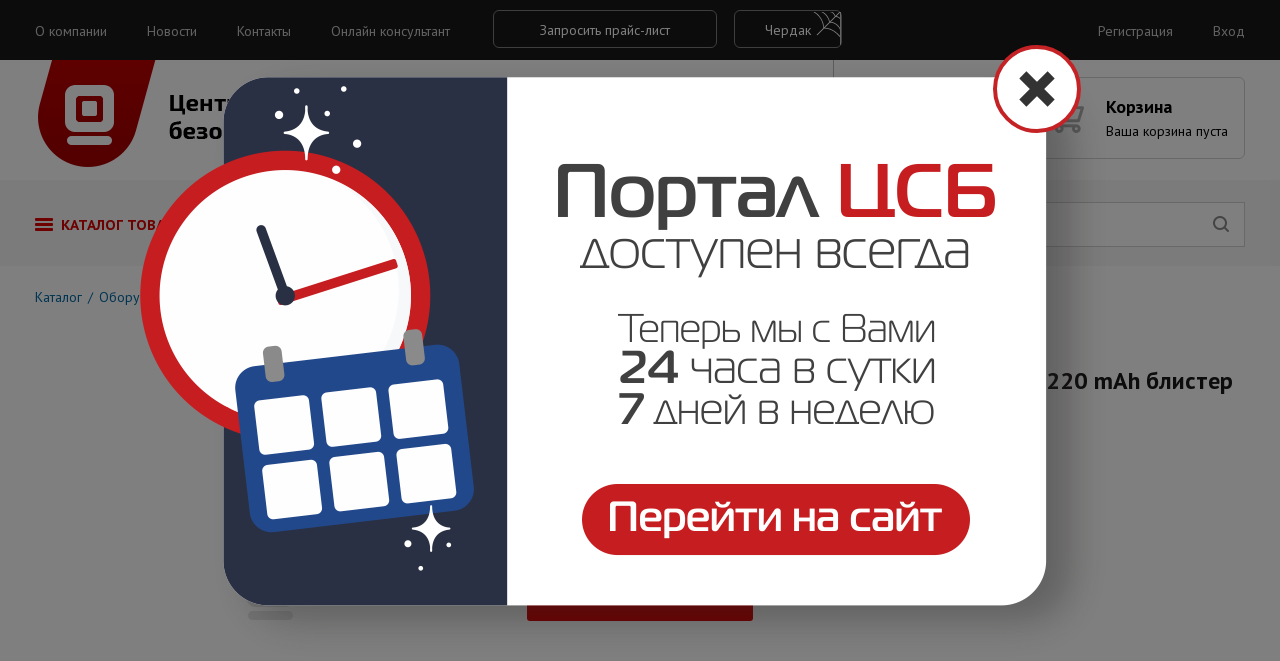

--- FILE ---
content_type: text/html; charset=UTF-8
request_url: https://centrsb.ru/catalog/elementy_pitaniya/litievye_batareyki_cr2032_rexant_5_sht_3_v_220_mah_blister
body_size: 11658
content:
<!DOCTYPE html>
<html itemscope itemtype="http://schema.org/WebSite">
<head>
    <meta charset="UTF-8"/>
    <meta http-equiv="X-UA-Compatible" content="IE=edge, chrome=1"/>
    <meta name="viewport" content="width=1024"/>
    <title>Литиевые Батарейки CR2032  &quot;REXANT&quot; 5 шт  3 V  220 mAh блистер &mdash; Центр Систем Безопасности</title>
            <link rel="apple-touch-icon" sizes="57x57"
              href="/local/templates/csb/images/ico/apple-touch-icon-57x57.png"/>
            <link rel="apple-touch-icon" sizes="60x60"
              href="/local/templates/csb/images/ico/apple-touch-icon-60x60.png"/>
            <link rel="apple-touch-icon" sizes="72x72"
              href="/local/templates/csb/images/ico/apple-touch-icon-72x72.png"/>
            <link rel="apple-touch-icon" sizes="76x76"
              href="/local/templates/csb/images/ico/apple-touch-icon-76x76.png"/>
            <link rel="apple-touch-icon" sizes="114x114"
              href="/local/templates/csb/images/ico/apple-touch-icon-114x114.png"/>
            <link rel="apple-touch-icon" sizes="120x120"
              href="/local/templates/csb/images/ico/apple-touch-icon-120x120.png"/>
            <link rel="apple-touch-icon" sizes="144x144"
              href="/local/templates/csb/images/ico/apple-touch-icon-144x144.png"/>
            <link rel="apple-touch-icon" sizes="152x152"
              href="/local/templates/csb/images/ico/apple-touch-icon-152x152.png"/>
            <link rel="apple-touch-icon" sizes="180x180"
              href="/local/templates/csb/images/ico/apple-touch-icon-180x180.png"/>
        <link rel="name" content="Центр Систем Безопасности"/>
    <link rel="canonical" href="http://centrsb.ru" itemprop="url"/>
    <link rel="icon" type="image/png" sizes="16x16 32x32 64x64"
          href="/local/templates/csb/images/ico/favicon.png"/>
    <!--[if IE]>
    <link href="/local/templates/csb/images/ico/favicon.ico" rel="shortcut icon"><![endif]-->
        <meta name="robots" content="index, follow" />
            <script src="/local/templates/csb/js/vendor/modernizr-2.6.3.min.js"></script>
    <script src="//ajax.googleapis.com/ajax/libs/webfont/1.5.18/webfont.js"></script>
    <script>
        WebFont.load({
            google: {
                families: ['Roboto:700italic'],
                text: '0123456789'
            }
        });

        WebFont.load({
            google: {
                families: ['PT Sans:400,700,400italic:all', 'PT Sans Caption:700:all'],
            }
        });
    </script>
    <script src="https://api-maps.yandex.ru/2.1.27/?lang=ru_RU" type="text/javascript"></script>
    <script>window.jQuery || document.write('<script src="/local/templates/csb/js/vendor/jquery-1.11.1.min.js"><\/script>')</script>
    <script src="/local/templates/csb/js/lib.min.js"></script>
    <script src="/local/templates/csb/js/main.js"></script>
    <link href="/bitrix/js/ui/fonts/opensans/ui.font.opensans.min.css?16631270412320" type="text/css"  rel="stylesheet" />
<link href="/bitrix/js/main/popup/dist/main.popup.bundle.min.css?166312707224774" type="text/css"  rel="stylesheet" />
<link href="/bitrix/js/socialservices/css/ss_admin.min.css?1516277635330" type="text/css"  rel="stylesheet" />
<link href="/bitrix/cache/css/s1/csb/template_1bf238547aafbe517ea07331c754d449/template_1bf238547aafbe517ea07331c754d449_v1.css?174772729290805" type="text/css"  data-template-style="true" rel="stylesheet" />
<link href="/bitrix/panel/main/popup.min.css?166312617421121" type="text/css"  data-template-style="true"  rel="stylesheet" />
    <script type="text/javascript">if(!window.BX)window.BX={};if(!window.BX.message)window.BX.message=function(mess){if(typeof mess==='object'){for(let i in mess) {BX.message[i]=mess[i];} return true;}};</script>
<script type="text/javascript">(window.BX||top.BX).message({'pull_server_enabled':'N','pull_config_timestamp':'0','pull_guest_mode':'N','pull_guest_user_id':'0'});(window.BX||top.BX).message({'PULL_OLD_REVISION':'Для продолжения корректной работы с сайтом необходимо перезагрузить страницу.'});</script>
<script type="text/javascript">(window.BX||top.BX).message({'JS_CORE_LOADING':'Загрузка...','JS_CORE_NO_DATA':'- Нет данных -','JS_CORE_WINDOW_CLOSE':'Закрыть','JS_CORE_WINDOW_EXPAND':'Развернуть','JS_CORE_WINDOW_NARROW':'Свернуть в окно','JS_CORE_WINDOW_SAVE':'Сохранить','JS_CORE_WINDOW_CANCEL':'Отменить','JS_CORE_WINDOW_CONTINUE':'Продолжить','JS_CORE_H':'ч','JS_CORE_M':'м','JS_CORE_S':'с','JSADM_AI_HIDE_EXTRA':'Скрыть лишние','JSADM_AI_ALL_NOTIF':'Показать все','JSADM_AUTH_REQ':'Требуется авторизация!','JS_CORE_WINDOW_AUTH':'Войти','JS_CORE_IMAGE_FULL':'Полный размер'});</script>

<script type="text/javascript" src="/bitrix/js/main/core/core.min.js?1663127072216421"></script>

<script>BX.setJSList(['/bitrix/js/main/core/core_ajax.js','/bitrix/js/main/core/core_promise.js','/bitrix/js/main/polyfill/promise/js/promise.js','/bitrix/js/main/loadext/loadext.js','/bitrix/js/main/loadext/extension.js','/bitrix/js/main/polyfill/promise/js/promise.js','/bitrix/js/main/polyfill/find/js/find.js','/bitrix/js/main/polyfill/includes/js/includes.js','/bitrix/js/main/polyfill/matches/js/matches.js','/bitrix/js/ui/polyfill/closest/js/closest.js','/bitrix/js/main/polyfill/fill/main.polyfill.fill.js','/bitrix/js/main/polyfill/find/js/find.js','/bitrix/js/main/polyfill/matches/js/matches.js','/bitrix/js/main/polyfill/core/dist/polyfill.bundle.js','/bitrix/js/main/core/core.js','/bitrix/js/main/polyfill/intersectionobserver/js/intersectionobserver.js','/bitrix/js/main/lazyload/dist/lazyload.bundle.js','/bitrix/js/main/polyfill/core/dist/polyfill.bundle.js','/bitrix/js/main/parambag/dist/parambag.bundle.js']);
BX.setCSSList(['/bitrix/js/main/lazyload/dist/lazyload.bundle.css','/bitrix/js/main/parambag/dist/parambag.bundle.css']);</script>
<script type="text/javascript">(window.BX||top.BX).message({'JS_CORE_LOADING':'Загрузка...','JS_CORE_NO_DATA':'- Нет данных -','JS_CORE_WINDOW_CLOSE':'Закрыть','JS_CORE_WINDOW_EXPAND':'Развернуть','JS_CORE_WINDOW_NARROW':'Свернуть в окно','JS_CORE_WINDOW_SAVE':'Сохранить','JS_CORE_WINDOW_CANCEL':'Отменить','JS_CORE_WINDOW_CONTINUE':'Продолжить','JS_CORE_H':'ч','JS_CORE_M':'м','JS_CORE_S':'с','JSADM_AI_HIDE_EXTRA':'Скрыть лишние','JSADM_AI_ALL_NOTIF':'Показать все','JSADM_AUTH_REQ':'Требуется авторизация!','JS_CORE_WINDOW_AUTH':'Войти','JS_CORE_IMAGE_FULL':'Полный размер'});</script>
<script type="text/javascript">(window.BX||top.BX).message({'SS_NETWORK_DISPLAY':'N','SS_NETWORK_URL':'https://www.bitrix24.net/oauth/authorize/?user_lang=ru&client_id=ext.56f521758085d3.06071951&redirect_uri=https%3A%2F%2Fcentrsb.ru%2Fcatalog%2Felementy_pitaniya%2Flitievye_batareyki_cr2032_rexant_5_sht_3_v_220_mah_blister%3Fauth_service_id%3DBitrix24Net%26SECTION_CODE%3Delementy_pitaniya%26ELEMENT_CODE%3Dlitievye_batareyki_cr2032_rexant_5_sht_3_v_220_mah_blister&scope=auth,admin&response_type=code&mode=popup&state=site_id%3Ds1%26backurl%3D%252Fcatalog%252Felementy_pitaniya%252Flitievye_batareyki_cr2032_rexant_5_sht_3_v_220_mah_blister%253Fcheck_key%253D34ba8745ce0f5b783342d479e6623afd%2526SECTION_CODE%253Delementy_pitaniya%2526ELEMENT_CODE%253Dlitievye_batareyki_cr2032_rexant_5_sht_3_v_220_mah_blister%26mode%3Dpopup','SS_NETWORK_POPUP_TITLE':'Битрикс24 - Единая авторизация','SS_NETWORK_POPUP_CONNECT':'Подключить','SS_NETWORK_POPUP_TEXT':'<b>Подключите свой Битрикс24<\/b>, используйте один логин и пароль для авторизации на любом вашем сайте.<\/b><br /><br />Больше не нужно помнить разные пароли и логины,<br />Битрикс24 - ваш единый вход.','SS_NETWORK_POPUP_DONTSHOW':'Больше не показывать это сообщение','SS_NETWORK_POPUP_COUNT':'0'});</script>
<script type="text/javascript">(window.BX||top.BX).message({'LANGUAGE_ID':'ru','FORMAT_DATE':'DD.MM.YYYY','FORMAT_DATETIME':'DD.MM.YYYY HH:MI:SS','COOKIE_PREFIX':'BITRIX_SM','SERVER_TZ_OFFSET':'14400','UTF_MODE':'Y','SITE_ID':'s1','SITE_DIR':'/','USER_ID':'','SERVER_TIME':'1768733465','USER_TZ_OFFSET':'0','USER_TZ_AUTO':'Y','bitrix_sessid':'d83ac755317f0e5853cf7287378a2d0d'});</script>


<script type="text/javascript"  src="/bitrix/cache/js/s1/csb/kernel_main/kernel_main_v1.js?1747731636152878"></script>
<script type="text/javascript" src="/bitrix/js/pull/protobuf/protobuf.min.js?166312591076433"></script>
<script type="text/javascript" src="/bitrix/js/pull/protobuf/model.min.js?166312591014190"></script>
<script type="text/javascript" src="/bitrix/js/main/core/core_promise.min.js?15660257632490"></script>
<script type="text/javascript" src="/bitrix/js/rest/client/rest.client.min.js?16631260389240"></script>
<script type="text/javascript" src="/bitrix/js/pull/client/pull.client.min.js?166312702744915"></script>
<script type="text/javascript" src="/bitrix/js/main/popup/dist/main.popup.bundle.min.js?166312707264063"></script>
<script type="text/javascript" src="/bitrix/js/socialservices/ss_admin.min.js?15162776351657"></script>
<script type="text/javascript">BX.setJSList(['/bitrix/js/main/pageobject/pageobject.js','/bitrix/js/main/core/core_window.js','/bitrix/js/main/session.js','/bitrix/js/main/date/main.date.js','/bitrix/js/main/core/core_date.js','/bitrix/js/main/utils.js','/bitrix/js/main/core/core_fx.js','/bitrix/components/bitrix/search.title/script.js']);</script>
<script type="text/javascript">BX.setCSSList(['/local/templates/csb/assets/css/banner.css','/local/templates/csb/components/bitrix/search.title/autocomplete_csb/style.css','/local/templates/csb/template_styles.css']);</script>


    <script type="text/javascript"  src="/bitrix/cache/js/s1/csb/template_5564b54cd5a0a9f05d8db2c893bf4926/template_5564b54cd5a0a9f05d8db2c893bf4926_v1.js?17477272926883"></script>
<script type="text/javascript">var _ba = _ba || []; _ba.push(["aid", "2014823412c7c4ecc8b6207644bdea8c"]); _ba.push(["host", "centrsb.ru"]); _ba.push(["ad[ct][item]", "[base64]"]);_ba.push(["ad[ct][user_id]", function(){return BX.message("USER_ID") ? BX.message("USER_ID") : 0;}]);_ba.push(["ad[ct][recommendation]", function() {var rcmId = "";var cookieValue = BX.getCookie("BITRIX_SM_RCM_PRODUCT_LOG");var productId = 96954;var cItems = [];var cItem;if (cookieValue){cItems = cookieValue.split(".");}var i = cItems.length;while (i--){cItem = cItems[i].split("-");if (cItem[0] == productId){rcmId = cItem[1];break;}}return rcmId;}]);_ba.push(["ad[ct][v]", "2"]);(function() {var ba = document.createElement("script"); ba.type = "text/javascript"; ba.async = true;ba.src = (document.location.protocol == "https:" ? "https://" : "http://") + "bitrix.info/ba.js";var s = document.getElementsByTagName("script")[0];s.parentNode.insertBefore(ba, s);})();</script>


    <style>
        [aria-busy] {
            transition: opacity .2s ease;
        }

        [aria-busy="true"] {
            pointer-events: none;
            opacity: .5;
        }

        .article-gallery--viewer {
            -webkit-transition: -webkit-transform .2s ease;
            -moz-transition: -moz-transform .2s ease;
            transition: transform .2s ease;
        }

        .catalog-item--thumbless {
            background: url('/local/templates/csb/images/csb-logo.png') 50% 50% no-repeat;
        }

        .section-header--tabs li[aria-selected="true"] .section-title {
            border-bottom-color: transparent;
            cursor: default;
            color: #000;
        }

        a.slider-viewer--item {
            text-decoration: none;
            color: #191919;
        }

        .slider-viewer--item {
            bottom: 0;
        }

        .form-item > img {
            vertical-align: middle;
        }

        #captcha_word {
            width: 109px;
            vertical-align: middle;
            margin-left: 16px;
        }

        .img-item {
            display: inline-block;
            vertical-align: top;
            text-decoration: none;
            color: #000;
            width: 33.3333%;

        }

        .img-item:before {
            content: '';
            display: inline-block;
            vertical-align: middle;
            background-image: url('/local/templates/csb/images/icon-img.png');
            background-position: 0 0;
            width: 40px;
            height: 49px;
        }

        .cart-produtcs--details-pic img {
            min-height: auto
        }

        .filter-checkbox .active {
            color: #da0000;
        }

        .filter-checkbox .active:before {
            color: #da0000;
            content: '';
            position: absolute;
            display: inline-block;
            width: 8px;
            height: 8px;
            background: #da0000;
            left: 15px;
            top: 8px;
            border-radius: 2px;
        }

        .accept {
            width: 15px;
            height: 15px;
            margin-left: 15px;
        }

        .page-layout--loft {
            background-image: url('/local/templates/csb/images/b.jpg');
        }

        .page-layout--loft .page-header--title {
            color: #fff;
        }

        .page-layout--loft .filter-layout {
            background-color: #fff;
        }

        .page-layout--loft .filter-order--label,
        .page-layout--loft .filter-order--select {
            color: #fff;
        }

.page-layout--loft .content-paging--list a {
color: #ff;
}

		.btn-loft {
		  position: relative;
		  padding: 9px 30px 7px;
		  width: auto;
		}

		.btn-loft:before {
		  content: '';
		  position: absolute;
		  top: 0;
		  right: 0;
		  bottom: 0;
		  display: inline-block;
		  width: 34px;
		  height: 34px;
		  background-image: url('/local/templates/csb/images/web.svg');
		  background-repeat: no-repeat;
		  background-position: 100% 100%;
		}

		.header-topline--btn {
		  padding: 10px 0 0 40px;
		}
		.footer-row {
			height: 240px
		}
.nps-block { margin: 0; line-height: 0; }

        footer .footer-nav--list {
            -webkit-columns: 2;
            -moz-columns: 2;
            columns: 2;
        }

        footer .nps-block {
            line-height: 1.5;
        }
    </style>
</head>
<body>
<div id="panel"></div>

<script>
    $(function () {
        $('.popup-close').click(function () {
            $('.popup').removeClass('popup-open');
        });
    });
</script>

<!--'start_frame_cache_IA9vFv'-->  <div class="popup popup-open">
    <div class="popup-container">
      <img alt="" title="" src="/upload/rk/069/069881a2db34ee80ec8fa4c4887afebf.png" width="1001" height="666" style="border:0;" />      <a href="http://b2b.centrsb.ru" class="popup-link"></a>
      <div class="popup-close">
        <span></span>
        <span></span>
      </div>
    </div>
  </div>
<!--'end_frame_cache_IA9vFv'--><header class="row-header">
    <div class="header-topline">
        <div class="row-cont">
            <ul class="header-topline--menu">
			<li class="header-topline--menu-item">
			<a href="/company">О компании</a>
		</li>
			<li class="header-topline--menu-item">
			<a href="/news">Новости</a>
		</li>
			<li class="header-topline--menu-item">
			<a href="/contacts">Контакты</a>
		</li>
		<li class="header-topline--menu-item">
		<a href="#" data-action="openJivoSite">Онлайн консультант</a>
	</li>
</ul>            <div class="header-topline--btn">
                <button class="btn btn-ghost" data-action="form" data-form="pricelist">Запросить прайс-лист</button>
				<a class="btn btn-ghost btn-loft" href="/cherdak/">Чердак</a>
            </div>

            <ul class="header-topline--menu header-topline__right">
                                    <li class="header-topline--menu-item">
                        <a href="/signup">Регистрация</a>
                    </li>
                    <li class="header-topline--menu-item">
                        <a href="/signin">Вход</a>
                    </li>
                            </ul>
        </div>
    </div>
    <div class="header-primary">
        <div class="row-cont">
            <div class="header-logo">
                <a title="На главную" href="/" class="site-logo">Центр Систем Безопасности</a>
            </div>
            <div class="header-workhours">
                <div class="header-workhours--label">Время работы</div>
                <div class="header-workhours--time">
                    Пн-чт, 9:00−18:00<br>
Пт, 9:00−17:00                </div>
            </div>
            <div class="header-contacts">
                <div class="header-contacts__wrap">
                    <span style="color: #000000; font-size: 16px;">8 800 1008-198</span><br>
 <span style="font-size: 16px;">8 (8452) 650-350<br>
 </span><span style="font-size: 16px;">8 (8452) 42-76-77<br>
 </span>                    <span class="header-contacts__tip" data-action="form"
                          data-form="callback">Заказать обратный звонок</span>
                </div>
            </div>
            <div class="header-cart__right">
                <a href="/basket"
    class="header-cart"
    aria-busy="false"
     aria-disabled>
    <div class="header-cart__label">
        Корзина
            </div>
    <div class="header-cart__value">
                    Ваша корзина пуста            </div>
</a>            </div>
        </div>
    </div>
    <div class="header-nav">
        <div class="row-cont">
            <div class="header-nav__panel">
                <ul class="menu-primary" role="menubar">
					<li class="menu-primary--item active" role="menuitem" aria-haspopup="true" aria-owns="categories-dropdown">
			<a href="/catalog" class="dropdown-item">Каталог товаров</a>
		</li>
					<li class="menu-primary--item" role="menuitem">
			<a href="/safety-academy">Академия по безопасности</a>
		</li>
					<li class="menu-primary--item" role="menuitem">
			<a href="/partners">Партнеры</a>
		</li>
					<li class="menu-primary--item" role="menuitem">
			<a href="/service">Сервис b2b</a>
		</li>
	</ul>                <div class="menu-dropdown" id="categories-dropdown" role="group" hidden>
	<ul class="menu-dropdown__list">
					<li class="menu-dropdown__item"
									aria-haspopup="true"
					aria-owns="dropdown-section-1180"
				>
				<a href="http://centrsb.ru/catalog/videonablyudenie">Видеонаблюдение</a>
			</li>
							<li class="menu-dropdown__details"
					id="dropdown-section-1180"
					hidden>
					<h3>Видеонаблюдение</h3>
					<ul>
													<li><a href="http://centrsb.ru/catalog/videokamery">Видеокамеры</a></li>
													<li><a href="http://centrsb.ru/catalog/videoregistratory">Видеорегистраторы</a></li>
													<li><a href="http://centrsb.ru/catalog/aksessuary">Аксессуары</a></li>
													<li><a href="http://centrsb.ru/catalog/zhestkie_diski">Жесткие диски</a></li>
													<li><a href="http://centrsb.ru/catalog/videoservery_i_rabochie_stantsii">Видеосерверы и рабочие станции</a></li>
											</ul>
				</li>
								<li class="menu-dropdown__item"
									aria-haspopup="true"
					aria-owns="dropdown-section-292"
				>
				<a href="http://centrsb.ru/catalog/okhranno_pozharnoe_oborudovanie">Охранно-пожарное оборудование</a>
			</li>
							<li class="menu-dropdown__details"
					id="dropdown-section-292"
					hidden>
					<h3>Охранно-пожарное оборудование</h3>
					<ul>
													<li><a href="http://centrsb.ru/catalog/izveshchateli">Извещатели</a></li>
													<li><a href="http://centrsb.ru/catalog/opoveshchateli">Оповещатели</a></li>
													<li><a href="http://centrsb.ru/catalog/pribory_priemno_kontrolnye">Приборы приемно-контрольные</a></li>
													<li><a href="http://centrsb.ru/catalog/shkafy_kontrolno_puskovye">Шкафы контрольно-пусковые</a></li>
													<li><a href="http://centrsb.ru/catalog/aksessuary_ops">Аксессуары ОПС</a></li>
													<li><a href="http://centrsb.ru/catalog/ognestoykie_kabelnye_lin_">Огнестойкие кабельные лин...</a></li>
													<li><a href="http://centrsb.ru/catalog/sistemy_dispetcherskoy_svyazi_i_vyzova_personala">Системы диспетчерской связи и вызова персонала</a></li>
											</ul>
				</li>
								<li class="menu-dropdown__item"
									aria-haspopup="true"
					aria-owns="dropdown-section-290"
				>
				<a href="http://centrsb.ru/catalog/oborudovanie_elektropitaniya">Оборудование электропитания</a>
			</li>
							<li class="menu-dropdown__details"
					id="dropdown-section-290"
					hidden>
					<h3>Оборудование электропитания</h3>
					<ul>
													<li><a href="http://centrsb.ru/catalog/elementy_pitaniya">Элементы питания</a></li>
													<li><a href="http://centrsb.ru/catalog/istochniki_pitaniya">Источники питания</a></li>
													<li><a href="http://centrsb.ru/catalog/akkumulyatory">Аккумуляторы</a></li>
											</ul>
				</li>
								<li class="menu-dropdown__item"
									aria-haspopup="true"
					aria-owns="dropdown-section-296"
				>
				<a href="http://centrsb.ru/catalog/sistemy_kontrolya_dostupa">Системы контроля доступа</a>
			</li>
							<li class="menu-dropdown__details"
					id="dropdown-section-296"
					hidden>
					<h3>Системы контроля доступа</h3>
					<ul>
													<li><a href="http://centrsb.ru/catalog/dovodchiki">Доводчики</a></li>
													<li><a href="http://centrsb.ru/catalog/zamki">Замки</a></li>
													<li><a href="http://centrsb.ru/catalog/domofony">Домофоны</a></li>
													<li><a href="http://centrsb.ru/catalog/knopki_vykhoda_katalog">Кнопки выхода</a></li>
													<li><a href="http://centrsb.ru/catalog/kontrollery">Контроллеры</a></li>
													<li><a href="http://centrsb.ru/catalog/identifikatory">Идентификаторы</a></li>
													<li><a href="http://centrsb.ru/catalog/schityvateli">Считыватели</a></li>
													<li><a href="http://centrsb.ru/catalog/shlagbaumy_i_avtomatika">Шлагбаумы и автоматика</a></li>
													<li><a href="http://centrsb.ru/catalog/turnikety">Турникеты</a></li>
													<li><a href="http://centrsb.ru/catalog/peregovornye_ustroystva">Переговорные устройства</a></li>
											</ul>
				</li>
								<li class="menu-dropdown__item"
									aria-haspopup="true"
					aria-owns="dropdown-section-357"
				>
				<a href="http://centrsb.ru/catalog/montazhnye_materialy">Монтажные материалы</a>
			</li>
							<li class="menu-dropdown__details"
					id="dropdown-section-357"
					hidden>
					<h3>Монтажные материалы</h3>
					<ul>
													<li><a href="http://centrsb.ru/catalog/truby">Трубы</a></li>
													<li><a href="http://centrsb.ru/catalog/metallorukav">Металлорукав</a></li>
													<li><a href="http://centrsb.ru/catalog/kabel_kanal">Кабель-канал</a></li>
													<li><a href="http://centrsb.ru/catalog/korobki">Коробки</a></li>
													<li><a href="http://centrsb.ru/catalog/lotki">Лотки</a></li>
													<li><a href="http://centrsb.ru/catalog/krepezh">Крепеж</a></li>
											</ul>
				</li>
								<li class="menu-dropdown__item"
				>
				<a href="http://centrsb.ru/catalog/tssb_discount">ЦСБ Discount</a>
			</li>
								<li class="menu-dropdown__item"
									aria-haspopup="true"
					aria-owns="dropdown-section-379"
				>
				<a href="http://centrsb.ru/catalog/kabelnaya_produktsiya">Кабельная продукция</a>
			</li>
							<li class="menu-dropdown__details"
					id="dropdown-section-379"
					hidden>
					<h3>Кабельная продукция</h3>
					<ul>
													<li><a href="http://centrsb.ru/catalog/kabel_dlya_sistem_okhranno_pozharnoy_signalizatsii">Кабель для систем охранно-пожарной сигнализации</a></li>
													<li><a href="http://centrsb.ru/catalog/kabel_akusticheskiy">Кабель акустический</a></li>
													<li><a href="http://centrsb.ru/catalog/kabel_elektrotekhnicheskiy">Кабель электротехнический</a></li>
													<li><a href="http://centrsb.ru/catalog/kabel_dlya_sistem_videonablyudeniya">Кабель для систем видеонаблюдения</a></li>
													<li><a href="http://centrsb.ru/catalog/vitaya_para_lan">Витая пара (LAN)</a></li>
											</ul>
				</li>
								<li class="menu-dropdown__item"
									aria-haspopup="true"
					aria-owns="dropdown-section-669"
				>
				<a href="http://centrsb.ru/catalog/sistemy_opoveshcheniya">Системы оповещения</a>
			</li>
							<li class="menu-dropdown__details"
					id="dropdown-section-669"
					hidden>
					<h3>Системы оповещения</h3>
					<ul>
													<li><a href="http://centrsb.ru/catalog/gromkogovoriteli">Громкоговорители</a></li>
													<li><a href="http://centrsb.ru/catalog/bloki_rechevogo_opoveshcheniya">Блоки речевого оповещения</a></li>
											</ul>
				</li>
								<li class="menu-dropdown__item"
									aria-haspopup="true"
					aria-owns="dropdown-section-672"
				>
				<a href="http://centrsb.ru/catalog/telekommunikatsionnoe_oborudovanie">Телекоммуникационное оборудование</a>
			</li>
							<li class="menu-dropdown__details"
					id="dropdown-section-672"
					hidden>
					<h3>Телекоммуникационное оборудование</h3>
					<ul>
													<li><a href="http://centrsb.ru/catalog/kommutatsionnoe_oborudovanie_1">Коммутационное оборудование</a></li>
													<li><a href="http://centrsb.ru/catalog/shkafy_i_stoyki_19_1">Шкафы и стойки 19"</a></li>
													<li><a href="http://centrsb.ru/catalog/aktivnoe_oborudovanie">Активное оборудование</a></li>
													<li><a href="http://centrsb.ru/catalog/komponenty_sks_mednye">Компоненты СКС медные</a></li>
													<li><a href="http://centrsb.ru/catalog/optika">Оптика</a></li>
													<li><a href="http://centrsb.ru/catalog/instrument_protyazhki">Инструмент, протяжки</a></li>
													<li><a href="http://centrsb.ru/catalog/usiliteli_signala">Усилители сигнала</a></li>
													<li><a href="http://centrsb.ru/catalog/komponenty_sks_opticheskie">Компоненты СКС оптические</a></li>
													<li><a href="http://centrsb.ru/catalog/shkafy_i_stoykii_prochee">Шкафы и стойкии прочее</a></li>
											</ul>
				</li>
								<li class="menu-dropdown__item"
									aria-haspopup="true"
					aria-owns="dropdown-section-679"
				>
				<a href="http://centrsb.ru/catalog/variant">Variant</a>
			</li>
							<li class="menu-dropdown__details"
					id="dropdown-section-679"
					hidden>
					<h3>Variant</h3>
					<ul>
													<li><a href="http://centrsb.ru/catalog/lan_utp_variant">LAN UTP Variant</a></li>
													<li><a href="http://centrsb.ru/catalog/kabel_kanal_variant">Кабель-канал Variant</a></li>
													<li><a href="http://centrsb.ru/catalog/frls_variant">FRLS Variant</a></li>
													<li><a href="http://centrsb.ru/catalog/istochniki_pitaniya_variant">Источники питания Variant</a></li>
													<li><a href="http://centrsb.ru/catalog/krepezh_variant">Крепеж Variant</a></li>
													<li><a href="http://centrsb.ru/catalog/truby_variant">Трубы Variant</a></li>
											</ul>
				</li>
								<li class="menu-dropdown__item"
									aria-haspopup="true"
					aria-owns="dropdown-section-1020"
				>
				<a href="http://centrsb.ru/catalog/oborudovanie_pozharotusheniya">Оборудование пожаротушения</a>
			</li>
							<li class="menu-dropdown__details"
					id="dropdown-section-1020"
					hidden>
					<h3>Оборудование пожаротушения</h3>
					<ul>
													<li><a href="http://centrsb.ru/catalog/poroshkovoe_pozharotushenie">Порошковое пожаротушение</a></li>
													<li><a href="http://centrsb.ru/catalog/vodyanoe_pozharotushenie">Водяное пожаротушение</a></li>
											</ul>
				</li>
						</ul>
</div>                <form
	class="header-search"
	action="/search"
	itemprop="potentialAction"
	itemscope
	itemtype="http://schema.org/SearchAction"
>
	<meta itemprop="target" content="http://centrsb.ru/search?q={q}" />
	<div class="header-search__controls">
		<div class="header-search__action">
			<button type="submit" class="btn btn-search btn-search--find"></button>
		</div>
	</div>
	<div class="header-search__panel">
		<div class="header-search__category">
			<div class="header-search__category__dropdown">
				<select name="scope" id="catalog-dropdown" class="js-select header-search__drop">
					<option value="name" selected class="selected">По названию</option>
					<option value="brand">По бренду</option>
					<option value="system">По системе</option>
					<option value="article">По артиклу</option>
				</select>
			</div>
		</div>
		<input type="text" placeholder="Поиск" id="search" value="" name="q" itemprop="query-input">
	</div>
</form>
                <script>
	BX.ready(function(){
		new JCTitleSearch({
			'AJAX_PAGE' : '/catalog/elementy_pitaniya/litievye_batareyki_cr2032_rexant_5_sht_3_v_220_mah_blister?SECTION_CODE=elementy_pitaniya&amp;ELEMENT_CODE=litievye_batareyki_cr2032_rexant_5_sht_3_v_220_mah_blister',
			'CONTAINER_ID': 'search',
			'INPUT_ID': 'search',
			'MIN_QUERY_LEN': 2
		});
	});
</script>
            </div>
        </div>
    </div>
</header>
<section class="page-layout ">
    <section class="row">
<div class="page-layout">
	<div class="row-cont">
		<div class="page-header">
	<ul class="page-header--list" itemscope itemtype="http://schema.org/BreadcrumbList"><li itemprop="itemListElement" itemscope itemtype="http://schema.org/ListItem"><a href="/catalog/" itemprop="item"><span itemprop="name">Каталог</span><meta itemprop="position" content="1" /></a></li><li itemprop="itemListElement" itemscope itemtype="http://schema.org/ListItem"><a href="/catalog/oborudovanie_elektropitaniya" itemprop="item"><span itemprop="name">Оборудование электропитания</span><meta itemprop="position" content="2" /></a></li><li itemprop="itemListElement" itemscope itemtype="http://schema.org/ListItem"><a href="/catalog/elementy_pitaniya" itemprop="item"><span itemprop="name">Элементы питания</span><meta itemprop="position" content="3" /></a></li></ul>	<h2 class="page-header--title"></h2>
	</div>		<script>console.log()</script><div style="display: none; ">
</div>

<div class="product-layout">
    <div class="product-details">
        <div class="product-details--pic catalog-item--thumbless">
                                </div>
        <div class="product-details--content">
            <h2>Литиевые Батарейки CR2032  &quot;REXANT&quot; 5 шт  3 V  220 mAh блистер</h2>
            <ul>
                                    <li>Артикул: 30-1108</li>
                                <li><span style="color: #da0000;">Под заказ</span></li>
            </ul>
            <div class="product-details--content-buy">
                                    <div class="product-details--content-price">19.04 ₽</div>
                                                        <a href="/catalog/elementy_pitaniya/litievye_batareyki_cr2032_rexant_5_sht_3_v_220_mah_blister?action=ADD2BASKET&amp;id=96954" class="btn btn-normal btn-action">В корзину</a>
                            </div>
        </div>
    </div>
    <div class="product-tabs--layout">
        <ul class="product-tabs--nav js-tabs">
                        <li class="product-tabs--nav-item active">
                <span>Технические характеристики</span>
            </li>

                    </ul>
        <div class="product-tabs--content">
                        <div class="product-tabs--content-item active">
                <div class="article-layout">
                    <div class="article-body">
                        <div class="product-tabs--table">
                                                                                            <div class="product-tabs--table-row">
                                    <div class="product-tabs--table-cell">Производитель</div>
                                    <div class="product-tabs--table-cell">REXANT</div>
                                </div>
                                                                                                                                                                                                                                                                                            <div class="product-tabs--table-row">
                                    <div class="product-tabs--table-cell">Доступность для заказа</div>
                                    <div class="product-tabs--table-cell">Да</div>
                                </div>
                                                                                                                                                                                                                                                                                                                                                                                                                                                                                                                                                                                                                                                                                                                                                                                                                                                                                                                                                                                                                                                                                                                                                                                                                                                                                                                                                                                                                                                                                                                                                                                                                                                                                                                                                                                                                                                                                                                                                                                                                                                                                                                                                                                                                                                                                                                                                                                                                                                                                                                                                                                                                                                                                                                                                                                                                                                                                                                                                                                                                                                                                                                                                                                                                                                                                                                                                                                                                                                                                                                                                                                                                                                                                                                                                                                                                                                                                                                                                                                                                                                                                                                                                                                                                                                                                                                                                                                                                                                                                                                                                                                                                                                                                                                                                                                                                                                                                                                                                                                                                                                                                                                                                                                                                                                                                                                                                                                                                                                                                                                                                                                                                                                                                                                                                                                                                                                                                                                                                                                                                                                                                                                                                                                                                                                                                                                                                                                                                                                                                                                                                                                                                                                                                                                                                                                                                                                                                                                                                                                                                                                                                                                                                                                                                                                                                                                                                                                                                                                                                                                                                                                                                                                                                                                                                                                                                                                                                                                                                                                                                                                                                                                                                                                                                                                                                                                                                                                                                                                                                                                                                                                                                                                                                                                                                                                                                                                                                                                                                                                                                                                                                                                                                                                                                                                                                                                                                                                                                                                                                                                                                                                                                                                                                                                                                                                                                                                                                                                                                                                                                                                                                                                                                                                                                                                                                                                                                                                                                                                                                                                                                                                                                                                                                                                                                    </div>
                    </div>
                </div>
            </div>
                    </div>
    </div>
</div>
			</div>
</div>
			</section>
		</section>
		<footer class="footer-row row">
			<div class="row-cont">
				<div class="footer-grid">
					<div class="footer-col">
						<span class="footer-phone">
							<div>
	 8&nbsp;800&nbsp;1008-198
</div>
 8 (8452) 650-350<br>
 8 (8452) 42-76-77<br>						</span>
						<!-- span class="footer-phone--text">единый многоканальный телефон</span-->
						<span class="footer-phone--time">
							Пн-чт, 9:00−18:00; пт, 9:00−17:00						</span>
						<div class="footer-copyright">
							Информация, размещенная на сайте, не является публичной офертой<br>
 © «Центр систем безопасности» <nobr>2011−2026&nbsp; &nbsp;<br>
 </nobr> <a href="https://centrsb.ru/company/politika-konfidentsialnosti.php"><span style="color: #ffffff;"><u>Политика конфиденциальности</u></span></a><br>
 <br>						</div>
					</div>
						<div class="footer-col">
		<div class="footer-nav">
			<div class="footer-nav--title">О компании</div>
										<ul class="footer-nav--list">
																<li><a href="/company">О компании</a></li>
											<li><a href="/company/history">Этапы развития</a></li>
											<li><a href="/company/philosophy">Философия</a></li>
											<li><a href="/company/careers">Вакансии</a></li>
									</ul>
					</div>
	</div>
	<div class="footer-col">
		<div class="footer-nav">
			<div class="footer-nav--title">Сервис</div>
										<ul class="footer-nav--list">
																<li><a href="/service">Сервис b2b</a></li>
											<li><a href="/service/delivery">Доставка</a></li>
											<li><a href="/service/guarantee">Гарантия и возврат</a></li>
											<li><a href="/service/support">Техническая поддержка</a></li>
									</ul>
					</div>
	</div>
	<div class="footer-col">
		<div class="footer-nav">
			<div class="footer-nav--title">Личный кабинет</div>
										<ul class="footer-nav--list">
																<li><a href="/account">Профиль</a></li>
											<li><a href="/account/orders">Мои заказы</a></li>
									</ul>
					</div>
	</div>
	<div class="footer-col">
		<div class="footer-nav">
			<div class="footer-nav--title">Академия безопасности</div>
										<ul class="footer-nav--list">
																<li><a href="/safety-academy">Об академии</a></li>
											<li><a href="/safety-academy/2023">2023</a></li>
											<li><a href="/safety-academy/akademiya-2022">2022</a></li>
											<li><a href="/safety-academy/2021">2021</a></li>
											<li><a href="/safety-academy/2019">2019</a></li>
											<li><a href="/safety-academy/2018">2018</a></li>
											<li><a href="/safety-academy/2017">2017</a></li>
											<li><a href="/safety-academy/2016">2016</a></li>
											<li><a href="/safety-academy/2015">2015</a></li>
											<li><a href="/safety-academy/2014">2014</a></li>
									</ul>
					</div>
	</div>
				</div>
				<div class="nps-block">
					<a href="http://nopreset.ru" class="nps-link">Создание сайта — <span class="nps-link__name">nopreset</span></a>
				</div>
			</div>
		</footer>
		<!-- SPIDER!!! -->
		<style>
			div.spider:hover {
			  top: -120%;
			}
			.spider {
			  position: absolute;
			  display: inline-block;
			  top: 60px;
			  -webkit-transition: 1s ease-in-out;
			  transition: 1s ease-in-out;
			  -webkit-animation: swing 2s infinite;
					  animation: swing 2s infinite;
			  -webkit-transform-origin: top;
					  transform-origin: top;
			}
			@media (max-width: 6020px) { .spider { left: 60% }  }
			@media (max-width: 1670px) { .spider { left: 62% }  }
			@media (max-width: 1420px) { .spider { left: 64% }  }
			@media (max-width: 1249px) { .spider { left: 68% }  }

			.spiderweb {
			  width: 1px;
			  height: 25px;
			  margin-left: 14px;
			  background-color: rgba(25,25,25,0.3);
			}

			.body {
			  width: 30px;
			  height: 24px;
			  position: relative;
			  border-radius: 50%;
			  background-color: #191919;
			}

			.eye {
			  width: 10px;
			  height: 10px;
			  position: absolute;
			  bottom: 6px;
			  background-color: white;
			  border-radius: 50%;
			}
			.eye:after {
			  width: 2px;
			  height: 2px;
			  content: "";
			  display: block;
			  margin: 55%;
			  background-color: black;
			  border-radius: 50px;
			  -webkit-animation: look 8s infinite;
					  animation: look 8s infinite;
			}
			.eye.left {
			  left: 4.28571px;
			}
			.eye.right {
			  right: 4.28571px;
			}

			.legs {
			  position: absolute;
			  bottom: -10%;
			  z-index: -1;
			}
			.legs.left {
			  left: -55%;
			}
			.legs.right {
			  right: -45%;
			}

			.leg {
			  width: 20px;
			  height: 10px;
			  margin-top: -5px;
			  border: 2px solid transparent;
			  border-top-color: black;
			  border-radius: 50%/10px 10px 0 0;
			}

			.legs.left .leg:nth-child(1) {
			  -webkit-transform: rotate(10deg);
					  transform: rotate(10deg);
			  margin-left: 2px;
			}

			.legs.right .leg:nth-child(1) {
			  -webkit-transform: rotate(-10deg);
					  transform: rotate(-10deg);
			  margin-left: -2px;
			}

			.legs.left .leg:nth-child(2) {
			  -webkit-transform: rotate(-20deg);
					  transform: rotate(-20deg);
			  margin-left: 4px;
			}

			.legs.right .leg:nth-child(2) {
			  -webkit-transform: rotate(20deg);
					  transform: rotate(20deg);
			  margin-left: -4px;
			}

			.legs.left .leg:nth-child(3) {
			  -webkit-transform: rotate(-50deg);
					  transform: rotate(-50deg);
			  margin-left: 6px;
			}

			.legs.right .leg:nth-child(3) {
			  -webkit-transform: rotate(50deg);
					  transform: rotate(50deg);
			  margin-left: -6px;
			}

			@-webkit-keyframes swing {
			  0% {
				-webkit-transform: translateY(0);
						transform: translateY(0);
			  }
			  50% {
				-webkit-transform: translateY(-10px);
						transform: translateY(-10px);
			  }
			  100% {
				-webkit-transform: translateY(0);
						transform: translateY(0);
			  }
			}

			@keyframes swing {
			  0% {
				-webkit-transform: translateY(0);
						transform: translateY(0);
			  }
			  50% {
				-webkit-transform: translateY(-10px);
						transform: translateY(-10px);
			  }
			  100% {
				-webkit-transform: translateY(0);
						transform: translateY(0);
			  }
			}
			@-webkit-keyframes look {
			  0% {
				-webkit-transform: translateX(0);
						transform: translateX(0);
			  }
			  40% {
				-webkit-transform: translateX(0);
						transform: translateX(0);
			  }
			  45% {
				-webkit-transform: translateX(-110%);
						transform: translateX(-110%);
			  }
			  95% {
				-webkit-transform: translateX(-110%);
						transform: translateX(-110%);
			  }
			  100% {
				-webkit-transform: translateX(0);
						transform: translateX(0);
			  }
			}
			@keyframes look {
			  0% {
				-webkit-transform: translateX(0);
						transform: translateX(0);
			  }
			  40% {
				-webkit-transform: translateX(0);
						transform: translateX(0);
			  }
			  45% {
				-webkit-transform: translateX(-110%);
						transform: translateX(-110%);
			  }
			  95% {
				-webkit-transform: translateX(-110%);
						transform: translateX(-110%);
			  }
			  100% {
				-webkit-transform: translateX(0);
						transform: translateX(0);
			  }
			}
		</style>
		<div class='spider'>
		  <div class='spiderweb'></div>
		  <div class='body'>
			<div class='eye left'></div>
			<div class='eye right'></div>
		  </div>
		  <div class='legs left'>
			<div class='leg'></div>
			<div class='leg'></div>
			<div class='leg'></div>
		  </div>
		  <div class='legs right'>
			<div class='leg'></div>
			<div class='leg'></div>
			<div class='leg'></div>
		  </div>
		</div>


		<template id="product-added-notification">
			<div class="popup-add" hidden>Товар добавлен в корзину</div>
		</template>

		<!-- BEGIN JIVOSITE CODE {literal} -->
		<script type='text/javascript'>
		(function(){ var widget_id = '0clLrKc8he';
		var s = document.createElement('script'); s.type = 'text/javascript'; s.async = true; s.src = '//code.jivosite.com/script/widget/'+widget_id; var ss = document.getElementsByTagName('script')[0]; ss.parentNode.insertBefore(s, ss);})();</script>
		<!-- {/literal} END JIVOSITE CODE -->

		<div tabindex="-1" role="dialog" aria-hidden="true" id="modal" class="modal fade">
			<div class="modal-dialog">
				<div class="modal-body">
					<button data-dismiss="modal" class="btn btn-modal-close">×</button>
					<div class="modal-header">
						<h4 class="modal-title" data-placeholder="title"></h4>
					</div>
					<div class="modal-content">
						<div class="form-section" data-placeholder="content"></div>
					</div>
				</div>
			</div>
		</div>

<!-- Yandex.Metrika counter --> <script type="text/javascript" > (function (d, w, c) { (w[c] = w[c] || []).push(function() { try { w.yaCounter24980588 = new Ya.Metrika({ id:24980588, clickmap:true, trackLinks:true, accurateTrackBounce:true }); } catch(e) { } }); var n = d.getElementsByTagName("script")[0], s = d.createElement("script"), f = function () { n.parentNode.insertBefore(s, n); }; s.type = "text/javascript"; s.async = true; s.src = "https://mc.yandex.ru/metrika/watch.js"; if (w.opera == "[object Opera]") { d.addEventListener("DOMContentLoaded", f, false); } else { f(); } })(document, window, "yandex_metrika_callbacks"); </script> <noscript><div><img src="https://mc.yandex.ru/watch/24980588" style="position:absolute; left:-9999px;" alt="" /></div></noscript> <!-- /Yandex.Metrika counter -->

	</body>
</html>
